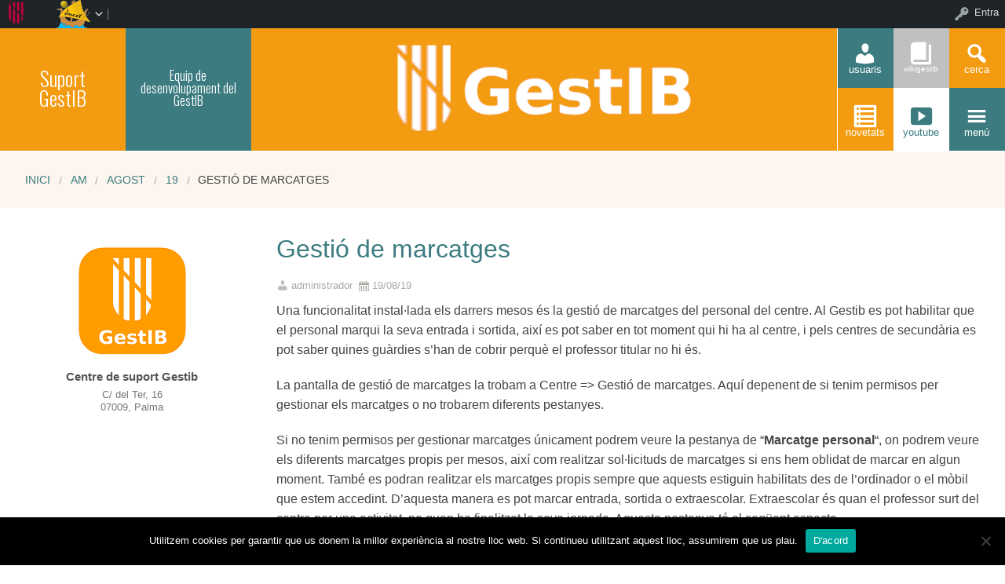

--- FILE ---
content_type: text/html; charset=UTF-8
request_url: https://suportgestib.caib.es/2019/08/19/gestio-de-marcatges/
body_size: 58155
content:


<!DOCTYPE html>
<!--[if lt IE 7]><html lang="ca" class="no-js lt-ie9 lt-ie8 lt-ie7"><![endif]-->
<!--[if ( IE 7 )&!( IEMobile )]><html lang="ca" class="no-js lt-ie9 lt-ie8"><![endif]-->
<!--[if ( IE 8 )&!( IEMobile )]><html lang="ca" class="no-js lt-ie9"><![endif]-->
<!--[if gt IE 8]><!--> <html lang="ca" class="no-js"><!--<![endif]-->

<head>

    <!-- Add common styles to all themes -->
    <style>

    /* ESTILS WIDGET CALENDAR */
    .widget .simcal-events-dots b{
        color: #3C7C80 !important;
    }

    .widget .simcal-today > div > span.simcal-day-label.simcal-day-number{
        border: 2px solid #3C7C80 !important;
    }
    /* FI ESTILS WIDGET CALENDAR */
</style>
    <style>
    .box-title{
        background-color:#FFA00C    }
    .box-description{
        background-color:#3C7C80    }
    #icon-11, #icon-23{
        background-color:#3C7C80    }
    #icon-21, #icon-13{
        background-color:#FFA00C    }
    button#icon-22 {
        color:#3C7C80 !important;
    }
    /** 2015.11.13 @nacho: Display correct color for arrows on SideMenuWalker Menu**/
    h1, h2, h3, h4, h5, h6, a, .dropDown.dashicons {
        color: #3C7C80  !important;
	
    }
    #menu-panel {
            border-bottom: 2px solid #3C7C80    }

    .entry-comments,
    .entry-categories>a,
    .entry-tags >a {
        color: #3C7C80  !important;
    }
    .entry-comments:before,
    .entry-categories:before,
    .entry-tags:before{
            color: #3C7C80     }
    .menu-link, .sub-menu-link {
            color: #3C7C80 !important;
    }
    .gce-today span.gce-day-number{
        border: 3px solid #3C7C80!important;
    }
    .gce-widget-grid .gce-calendar th abbr,
    .simcal-week-day {
        color: #3C7C80    }
    .button {
        color: #FFA00C !important;
    }
    .button:hover {
        background-color:#FFA00C !important;
        color:white !important;
    }

    #footer {
        background-color: #3C7C80    }
   
    @media screen and (max-width: 48.063em) {
        #icon-email{
            background-color:#3C7C80;
            opacity: 1;
        }
        #icon-maps{
           background-color:#3C7C80;
            opacity: 0.8;
        }
        #icon-phone{
           background-color:#3C7C80;
            opacity: 0.5;
        }
        #icon-11{
            background-color:#3C7C80;
            opacity: 0.8;
        }
        #icon-12{
           background-color:#3C7C80 !important;
            opacity: 0.5;
        }
        #icon-13{
           background-color:#3C7C80;
            opacity: 1;
        }
        #icon-21{
            background-color:#3C7C80 !important;
            opacity: 0.5;
        }
        #icon-22{
           background-color:#3C7C80 !important;
           opacity: 1;
        }
        button#icon-22{
            color:white !important;
        }
        #icon-23{
           background-color:#3C7C80;
            opacity: 0.8;
        }
    }

        
</style>

    <link href='https://fonts.googleapis.com/css?family=Oswald:400,300' rel='stylesheet' type='text/css'>
    <link href="https://maxcdn.bootstrapcdn.com/font-awesome/4.3.0/css/font-awesome.min.css" rel="stylesheet">

    <style>
#wpadminbar #wp-admin-bar-wccp_free_top_button .ab-icon:before {
	content: "\f160";
	color: #02CA02;
	top: 3px;
}
#wpadminbar #wp-admin-bar-wccp_free_top_button .ab-icon {
	transform: rotate(45deg);
}
</style>
<meta name='robots' content='max-image-preview:large' />
    <meta charset="UTF-8"/>
    <title>Gestió de marcatges | Suport GESTIB</title>

    <!-- google chrome frame for ie -->
    <meta http-equiv="X-UA-Compatible" content="IE=edge,chrome=1">

    <!-- mobile meta -->
    <meta name="HandheldFriendly" content="True">
    <meta name="MobileOptimized" content="320">
    <meta name="viewport" content="width=device-width, initial-scale=1.0"/>

        <link rel="shortcut icon" href="https://suportgestib.caib.es/wp-content/themes/reactor/favicon.ico">
    <link rel="pingback" href="https://suportgestib.caib.es/xmlrpc.php">

    <link rel='dns-prefetch' href='//static.addtoany.com' />
<link rel='dns-prefetch' href='//cdn.datatables.net' />
<link rel='dns-prefetch' href='//s.w.org' />
<link rel="alternate" type="application/rss+xml" title="Suport GESTIB &raquo; canal d&#039;informació" href="https://suportgestib.caib.es/feed/" />
<link rel="alternate" type="application/rss+xml" title="Suport GESTIB &raquo; Canal dels comentaris" href="https://suportgestib.caib.es/comments/feed/" />
		<script type="text/javascript">
			window._wpemojiSettings = {"baseUrl":"https:\/\/s.w.org\/images\/core\/emoji\/13.1.0\/72x72\/","ext":".png","svgUrl":"https:\/\/s.w.org\/images\/core\/emoji\/13.1.0\/svg\/","svgExt":".svg","source":{"concatemoji":"https:\/\/suportgestib.caib.es\/wp-includes\/js\/wp-emoji-release.min.js"}};
			!function(e,a,t){var n,r,o,i=a.createElement("canvas"),p=i.getContext&&i.getContext("2d");function s(e,t){var a=String.fromCharCode;p.clearRect(0,0,i.width,i.height),p.fillText(a.apply(this,e),0,0);e=i.toDataURL();return p.clearRect(0,0,i.width,i.height),p.fillText(a.apply(this,t),0,0),e===i.toDataURL()}function c(e){var t=a.createElement("script");t.src=e,t.defer=t.type="text/javascript",a.getElementsByTagName("head")[0].appendChild(t)}for(o=Array("flag","emoji"),t.supports={everything:!0,everythingExceptFlag:!0},r=0;r<o.length;r++)t.supports[o[r]]=function(e){if(!p||!p.fillText)return!1;switch(p.textBaseline="top",p.font="600 32px Arial",e){case"flag":return s([127987,65039,8205,9895,65039],[127987,65039,8203,9895,65039])?!1:!s([55356,56826,55356,56819],[55356,56826,8203,55356,56819])&&!s([55356,57332,56128,56423,56128,56418,56128,56421,56128,56430,56128,56423,56128,56447],[55356,57332,8203,56128,56423,8203,56128,56418,8203,56128,56421,8203,56128,56430,8203,56128,56423,8203,56128,56447]);case"emoji":return!s([10084,65039,8205,55357,56613],[10084,65039,8203,55357,56613])}return!1}(o[r]),t.supports.everything=t.supports.everything&&t.supports[o[r]],"flag"!==o[r]&&(t.supports.everythingExceptFlag=t.supports.everythingExceptFlag&&t.supports[o[r]]);t.supports.everythingExceptFlag=t.supports.everythingExceptFlag&&!t.supports.flag,t.DOMReady=!1,t.readyCallback=function(){t.DOMReady=!0},t.supports.everything||(n=function(){t.readyCallback()},a.addEventListener?(a.addEventListener("DOMContentLoaded",n,!1),e.addEventListener("load",n,!1)):(e.attachEvent("onload",n),a.attachEvent("onreadystatechange",function(){"complete"===a.readyState&&t.readyCallback()})),(n=t.source||{}).concatemoji?c(n.concatemoji):n.wpemoji&&n.twemoji&&(c(n.twemoji),c(n.wpemoji)))}(window,document,window._wpemojiSettings);
		</script>
		<style type="text/css">
img.wp-smiley,
img.emoji {
	display: inline !important;
	border: none !important;
	box-shadow: none !important;
	height: 1em !important;
	width: 1em !important;
	margin: 0 .07em !important;
	vertical-align: -0.1em !important;
	background: none !important;
	padding: 0 !important;
}
</style>
	<link rel='stylesheet' id='common-functions-css'  href='https://suportgestib.caib.es/wp-content/mu-plugins/common/styles/common-functions.css' type='text/css' media='all' />
<link rel='stylesheet' id='cnss_font_awesome_css-css'  href='https://suportgestib.caib.es/wp-content/plugins/easy-social-icons/css/font-awesome/css/all.min.css' type='text/css' media='all' />
<link rel='stylesheet' id='cnss_font_awesome_v4_shims-css'  href='https://suportgestib.caib.es/wp-content/plugins/easy-social-icons/css/font-awesome/css/v4-shims.min.css' type='text/css' media='all' />
<link rel='stylesheet' id='cnss_css-css'  href='https://suportgestib.caib.es/wp-content/plugins/easy-social-icons/css/cnss.css' type='text/css' media='all' />
<link rel='stylesheet' id='dashicons-css'  href='https://suportgestib.caib.es/wp-includes/css/dashicons.min.css' type='text/css' media='all' />
<link rel='stylesheet' id='admin-bar-css'  href='https://suportgestib.caib.es/wp-includes/css/admin-bar.min.css' type='text/css' media='all' />
<link rel='stylesheet' id='normalize-css'  href='https://suportgestib.caib.es/wp-content/themes/reactor/library/css/normalize.css' type='text/css' media='all' />
<link rel='stylesheet' id='foundation-css'  href='https://suportgestib.caib.es/wp-content/themes/reactor/library/css/foundation.min.css' type='text/css' media='all' />
<link rel='stylesheet' id='reactor-css'  href='https://suportgestib.caib.es/wp-content/themes/reactor/library/css/reactor.css' type='text/css' media='all' />
<link rel='stylesheet' id='wp-block-library-css'  href='https://suportgestib.caib.es/wp-includes/css/dist/block-library/style.min.css' type='text/css' media='all' />
<link rel='stylesheet' id='bp-login-form-block-css'  href='https://suportgestib.caib.es/wp-content/plugins/buddypress/bp-core/css/blocks/login-form.min.css' type='text/css' media='all' />
<link rel='stylesheet' id='bp-member-block-css'  href='https://suportgestib.caib.es/wp-content/plugins/buddypress/bp-members/css/blocks/member.min.css' type='text/css' media='all' />
<link rel='stylesheet' id='bp-members-block-css'  href='https://suportgestib.caib.es/wp-content/plugins/buddypress/bp-members/css/blocks/members.min.css' type='text/css' media='all' />
<link rel='stylesheet' id='bp-dynamic-members-block-css'  href='https://suportgestib.caib.es/wp-content/plugins/buddypress/bp-members/css/blocks/dynamic-members.min.css' type='text/css' media='all' />
<link rel='stylesheet' id='bp-sitewide-notices-block-css'  href='https://suportgestib.caib.es/wp-content/plugins/buddypress/bp-messages/css/blocks/sitewide-notices.min.css' type='text/css' media='all' />
<link rel='stylesheet' id='gutenberg-pdfjs-css'  href='https://suportgestib.caib.es/wp-content/plugins/pdfjs-viewer-shortcode/inc/../blocks/dist/style.css' type='text/css' media='all' />
<link rel='stylesheet' id='cookie-notice-front-css'  href='https://suportgestib.caib.es/wp-content/plugins/cookie-notice/css/front.min.css' type='text/css' media='all' />
<link rel='stylesheet' id='email-subscribers-css'  href='https://suportgestib.caib.es/wp-content/plugins/email-subscribers/lite/public/css/email-subscribers-public.css' type='text/css' media='all' />
<link rel='stylesheet' id='style-grup_classe-css'  href='https://suportgestib.caib.es/wp-content/plugins/grup-classe/css/grup_classe.css' type='text/css' media='all' />
<link rel='stylesheet' id='wsl-widget-css'  href='https://suportgestib.caib.es/wp-content/plugins/wordpress-social-login/assets/css/style.css' type='text/css' media='all' />
<link rel='stylesheet' id='bp-admin-bar-css'  href='https://suportgestib.caib.es/wp-content/plugins/buddypress/bp-core/css/admin-bar.min.css' type='text/css' media='all' />
<link rel='stylesheet' id='bp-legacy-css-css'  href='https://suportgestib.caib.es/wp-content/plugins/buddypress/bp-templates/bp-legacy/css/buddypress.min.css' type='text/css' media='screen' />
<link rel='stylesheet' id='widgetopts-styles-css'  href='https://suportgestib.caib.es/wp-content/plugins/widget-options/assets/css/widget-options.css' type='text/css' media='all' />
<link rel='stylesheet' id='parent-style-css'  href='https://suportgestib.caib.es/wp-content/themes/reactor/style.css' type='text/css' media='all' />
<link rel='stylesheet' id='child-style-css'  href='https://suportgestib.caib.es/wp-content/themes/reactor-primaria-1/style.css' type='text/css' media='all' />
<link rel='stylesheet' id='simcal-qtip-css'  href='https://suportgestib.caib.es/wp-content/plugins/google-calendar-events/assets/generated/vendor/jquery.qtip.min.css' type='text/css' media='all' />
<link rel='stylesheet' id='simcal-default-calendar-grid-css'  href='https://suportgestib.caib.es/wp-content/plugins/google-calendar-events/assets/generated/default-calendar-grid.min.css' type='text/css' media='all' />
<link rel='stylesheet' id='simcal-default-calendar-list-css'  href='https://suportgestib.caib.es/wp-content/plugins/google-calendar-events/assets/generated/default-calendar-list.min.css' type='text/css' media='all' />
<link rel='stylesheet' id='addtoany-css'  href='https://suportgestib.caib.es/wp-content/plugins/add-to-any/addtoany.min.css' type='text/css' media='all' />
<link rel='stylesheet' id='authorizer-public-css-css'  href='https://suportgestib.caib.es/wp-content/plugins/authorizer/css/authorizer-public.css' type='text/css' media='all' />
<link rel='stylesheet' id='sccss_style-css'  href='https://suportgestib.caib.es/?sccss=1' type='text/css' media='all' />
<!--[if lte IE 8]>
<link rel='stylesheet' id='ie8-style-css'  href='https://suportgestib.caib.es/wp-content/themes/reactor/library/css/ie8.css' type='text/css' media='all' />
<![endif]-->
<script type='text/javascript' src='https://suportgestib.caib.es/wp-includes/js/jquery/jquery.min.js' id='jquery-core-js'></script>
<script type='text/javascript' src='https://suportgestib.caib.es/wp-includes/js/jquery/jquery-migrate.min.js' id='jquery-migrate-js'></script>
<script type='text/javascript' src='https://suportgestib.caib.es/wp-content/plugins/easy-social-icons/js/cnss.js' id='cnss_js-js'></script>
<script type='text/javascript' id='addtoany-core-js-before'>
window.a2a_config=window.a2a_config||{};a2a_config.callbacks=[];a2a_config.overlays=[];a2a_config.templates={};a2a_localize = {
	Share: "Comparteix",
	Save: "Desa",
	Subscribe: "Subscriure's",
	Email: "Correu electrònic",
	Bookmark: "Preferit",
	ShowAll: "Mostra tots",
	ShowLess: "Mostra menys",
	FindServices: "Cerca servei(s)",
	FindAnyServiceToAddTo: "Troba instantàniament qualsevol servei per a afegir a",
	PoweredBy: "Potenciat per",
	ShareViaEmail: "Comparteix per correu electrònic",
	SubscribeViaEmail: "Subscriu-me per correu electrònic",
	BookmarkInYourBrowser: "Afegiu l'adreça d'interès al vostre navegador",
	BookmarkInstructions: "Premeu Ctrl+D o \u2318+D per afegir als preferits aquesta pàgina",
	AddToYourFavorites: "Afegiu als vostres favorits",
	SendFromWebOrProgram: "Envia des de qualsevol adreça o programa de correu electrònic",
	EmailProgram: "Programa de correu electrònic",
	More: "Més&#8230;",
	ThanksForSharing: "Gràcies per compartir!",
	ThanksForFollowing: "Gràcies per seguir!"
};
</script>
<script type='text/javascript' defer src='https://static.addtoany.com/menu/page.js' id='addtoany-core-js'></script>
<script type='text/javascript' defer src='https://suportgestib.caib.es/wp-content/plugins/add-to-any/addtoany.min.js' id='addtoany-jquery-js'></script>
<script type='text/javascript' id='cookie-notice-front-js-before'>
var cnArgs = {"ajaxUrl":"https:\/\/suportgestib.caib.es\/wp-admin\/admin-ajax.php","nonce":"ec2fe38e33","hideEffect":"fade","position":"bottom","onScroll":false,"onScrollOffset":100,"onClick":false,"cookieName":"cookie_notice_accepted","cookieTime":2592000,"cookieTimeRejected":2592000,"globalCookie":false,"redirection":false,"cache":false,"revokeCookies":false,"revokeCookiesOpt":"automatic"};
</script>
<script type='text/javascript' src='https://suportgestib.caib.es/wp-content/plugins/cookie-notice/js/front.min.js' id='cookie-notice-front-js'></script>
<script type='text/javascript' id='bp-confirm-js-extra'>
/* <![CDATA[ */
var BP_Confirm = {"are_you_sure":"Esteu segurs?"};
/* ]]> */
</script>
<script type='text/javascript' src='https://suportgestib.caib.es/wp-content/plugins/buddypress/bp-core/js/confirm.min.js' id='bp-confirm-js'></script>
<script type='text/javascript' src='https://suportgestib.caib.es/wp-content/plugins/buddypress/bp-core/js/widget-members.min.js' id='bp-widget-members-js'></script>
<script type='text/javascript' src='https://suportgestib.caib.es/wp-content/plugins/buddypress/bp-core/js/jquery-query.min.js' id='bp-jquery-query-js'></script>
<script type='text/javascript' src='https://suportgestib.caib.es/wp-content/plugins/buddypress/bp-core/js/vendor/jquery-cookie.min.js' id='bp-jquery-cookie-js'></script>
<script type='text/javascript' src='https://suportgestib.caib.es/wp-content/plugins/buddypress/bp-core/js/vendor/jquery-scroll-to.min.js' id='bp-jquery-scroll-to-js'></script>
<script type='text/javascript' id='bp-legacy-js-js-extra'>
/* <![CDATA[ */
var BP_DTheme = {"accepted":"Acceptat","close":"Tanca","comments":"comentaris","leave_group_confirm":"Segur que voleu deixar aquest grup?","mark_as_fav":"Preferit","my_favs":"Els meus favorits","rejected":"Rebutjat","remove_fav":"Suprimeix els preferits","show_all":"Mostra-ho tot","show_all_comments":"Mostra tots els comentaris d'aquest fil","show_x_comments":"Mostra tots els comentaris (%d)","unsaved_changes":"El perfil t\u00e9 canvis sense desar. Si deixeu la p\u00e0gina, els canvis es perdran.","view":"Visualitza","store_filter_settings":""};
/* ]]> */
</script>
<script type='text/javascript' src='https://suportgestib.caib.es/wp-content/plugins/buddypress/bp-templates/bp-legacy/js/buddypress.min.js' id='bp-legacy-js-js'></script>
<script type='text/javascript' src='https://suportgestib.caib.es/wp-content/themes/reactor/library/js/vendor/custom.modernizr.js' id='modernizr-js-js'></script>
<script type='text/javascript' src='https://suportgestib.caib.es/wp-content/themes/reactor/library/js/xtec.js' id='xtec-js-js'></script>
<script type='text/javascript' id='auth_public_scripts-js-extra'>
/* <![CDATA[ */
var auth = {"wpLoginUrl":"https:\/\/suportgestib.caib.es\/wp-login.php?redirect_to=%2F2019%2F08%2F19%2Fgestio-de-marcatges%2F","publicWarning":"","anonymousNotice":"<p>Notice: You are browsing this site anonymously, and only have access to a portion of its content.<\/p>\r\n","logIn":"Log In"};
/* ]]> */
</script>
<script type='text/javascript' src='https://suportgestib.caib.es/wp-content/plugins/authorizer/js/authorizer-public.js' id='auth_public_scripts-js'></script>
<link rel="https://api.w.org/" href="https://suportgestib.caib.es/wp-json/" /><link rel="alternate" type="application/json" href="https://suportgestib.caib.es/wp-json/wp/v2/posts/97" /><link rel="canonical" href="https://suportgestib.caib.es/2019/08/19/gestio-de-marcatges/" />
<link rel='shortlink' href='https://suportgestib.caib.es/?p=97' />
<link rel="alternate" type="application/json+oembed" href="https://suportgestib.caib.es/wp-json/oembed/1.0/embed?url=https%3A%2F%2Fsuportgestib.caib.es%2F2019%2F08%2F19%2Fgestio-de-marcatges%2F" />
<link rel="alternate" type="text/xml+oembed" href="https://suportgestib.caib.es/wp-json/oembed/1.0/embed?url=https%3A%2F%2Fsuportgestib.caib.es%2F2019%2F08%2F19%2Fgestio-de-marcatges%2F&#038;format=xml" />
		<script type="text/javascript">
			var StrCPVisits_page_data = {
				'abort' : 'false',
				'title' : 'Gestió de marcatges',
			};
		</script>
		<script type="text/javascript">
           var ajaxurl = "https://suportgestib.caib.es/wp-admin/admin-ajax.php";
         </script>
	<script type="text/javascript">var ajaxurl = 'https://suportgestib.caib.es/wp-admin/admin-ajax.php';</script>

<style type="text/css">
		ul.cnss-social-icon li.cn-fa-icon a:hover{opacity: 0.7!important;color:#ffffff!important;}
		</style><style type="text/css" media="print">#wpadminbar { display:none; }</style>
	<style type="text/css" media="screen">
	html { margin-top: 32px !important; }
	* html body { margin-top: 32px !important; }
	@media screen and ( max-width: 782px ) {
		html { margin-top: 46px !important; }
		* html body { margin-top: 46px !important; }
	}
</style>
	
</head>

<body class="bp-legacy post-template-default single single-post postid-97 single-format-standard admin-bar no-customize-support cookies-not-set none elementor-default elementor-kit-5404 no-js">
        <div id="page" class="hfeed site">
            
        <header id="header" class="site-header" role="banner">
            <div class="row">
                <div class="large-12 small-12 columns">
                    
                    
    <!-- Caixa amb el nom del centre -->
    <div class="hide-for-small large-3 columns">
        <div class="row">
            <div class="box-title large-6 columns">
                <div class="box-content">
                    <div>
                        <a style="font-size:2vw"
                           href="https://suportgestib.caib.es">
                            Suport GestIB                        </a>
                    </div>
                </div>
            </div>
            <!-- Caixa amb la descripció del centre -->
            <div class="box-description large-6 columns">
                <div class="box-content">
                    <div>
                                                    <span style="font-size:2vw">
                        Equip de desenvolupament del GestIB                        </span>
                                            </div>
                </div>
            </div>
        </div>
    </div>

    <div class="box-image hide-for-small large-7 columns">
        <!-- Imatge/Carrusel -->
                        <div class='box-content'>
                    <div class='CoverImage FlexEmbed FlexEmbed--3by1'
                         style="background-image:url(https://suportgestib.caib.es/wp-content/uploads/sites/127/2020/06/Untitled.png)">
                    </div>
                </div>
                    </div>

    <!-- Logo i nom per mobils -->
    <div class="small-12 columns box-titlemobile show-for-small">
        <div class="box-titlemobile-inner row">
            <div class="box-titlemobile-logo">
                <img src="https://suportgestib.caib.es/wp-content/uploads/sites/127/2025/12/Logo_Gestib_mespetit.png">
            </div>
            <div class="box-titlemobile-schoolName">
                <a href="https://suportgestib.caib.es">
                    <span>Suport GESTIB</span>
                </a><br>
                                <span id="schoolCity">Palma</span>
            </div>
        </div>
    </div>

    <!-- Graella d'icones -->
    <div id="box-grid" class="box-grid large-2 small-12 columns">
        <div class="box-content-grid row icon-box">
            <div class="topicons large-4 small-4 columns show-for-small">
                                    <button id="icon-email" class="dashicons dashicons-email">
                                    <span class="text_icon">Correu</span>
                </button>
            </div>

            <div class="topicons large-4 small-4 columns show-for-small">
                                    <button id="icon-maps" title="Mapa" class="dashicons dashicons-location-alt">
                                    <span class="text_icon">Mapa</span>
                </button>
            </div>

            <div class="topicons large-4 small-4 columns show-for-small">
                <button id="icon-phone" title="Trucar" onclick="window.location.href='tel:'" class="dashicons dashicons-phone">
                    <span class="text_icon"></span>
                </button>
            </div>

            <div class="topicons small-4 large-4 columns"><button id="icon-11" title="Usuaris" onclick="window.open('https://suportgestib.caib.es/sollicitud-de-compte-dusuari/', '_self')" class="dashicons dashicons-admin-users" _self><span style="font-size: 1vw;" class="text_icon">Usuaris</span></button></div><div class="topicons small-4 large-4 columns"><button id="icon-12" title="Wikigestib" onclick="window.open('https://suportgestib.caib.es/wiki-gestib', '_self')" class="dashicons dashicons-book" _self><span style="font-size: 0.8vw;" class="text_icon">Wikigestib</span></button></div>
            <div class="topicons small-4 large-4 columns">
                <button id="icon-13" class="dashicons dashicons-search" title="CERCA" onclick="cerca_toggle();">
                    <span class="text_icon">cerca</span>
                </button>
            </div>

            <div id="search-panel" class="small-12 large-12 columns">
                <form role="search" method="get" class="search-form" action="https://suportgestib.caib.es">
                    <input type="search" class="search-field" placeholder="Cerca i pulsa enter…" value="" name="s" title="Cerca:">
                    <input type="submit" style="position: absolute; left: -9999px; width: 1px; height: 1px;">
                </form>
            </div>

            <div class="topicons small-4 large-4 columns"><button id="icon-21" title="Novetats" onclick="window.open('https://suportgestib.caib.es/category/novetats/', '_self')" class="dashicons dashicons-list-view" _self><span style="font-size: 1vw;" class="text_icon">Novetats</span></button></div><div class="topicons small-4 large-4 columns"><button id="icon-22" title="youtube" onclick="window.open('https://www.youtube.com/channel/UCPcm9f5dRhqTT86vXlsnefw', '_blank')" class="dashicons dashicons-video-alt3" _blank><span style="font-size: 1vw;" class="text_icon">youtube</span></button></div>
            <div class="topicons small-4 large-4 columns">
                <button id="icon-23" class="dashicons dashicons-menu"
                   title="MENU"
                   onclick="menu_toggle();">
                   <span class="text_icon">menú</span>
                </button>
            </div>
        </div>
    </div>

                    
                </div><!-- .columns -->
            </div><!-- .row -->
        </header><!-- #header -->
        
                
        <div id="main" class="wrapper">

	<div id="primary" class="site-content">
    
    	<div id='menu-panel' class='large-12'><ul id="menu-categories" class="menu-principal"><li id="nav-menu-item-798" class="main-menu-item  menu-item-even menu-item-depth-0 menu-item menu-item-type-taxonomy menu-item-object-category"><a href="https://suportgestib.caib.es/category/processos-en-curs/" class="menu-link main-menu-link">Processos en curs</a></li>
<li id="nav-menu-item-817" class="main-menu-item  menu-item-even menu-item-depth-0 menu-item menu-item-type-taxonomy menu-item-object-category"><a href="https://suportgestib.caib.es/category/general/" class="menu-link main-menu-link">General</a></li>
<li id="nav-menu-item-795" class="main-menu-item  menu-item-even menu-item-depth-0 menu-item menu-item-type-taxonomy menu-item-object-category"><a href="https://suportgestib.caib.es/category/alumnat/" class="menu-link main-menu-link">Alumnat</a></li>
<li id="nav-menu-item-761" class="main-menu-item  menu-item-even menu-item-depth-0 menu-item menu-item-type-taxonomy menu-item-object-category current-post-ancestor current-menu-parent current-post-parent"><a href="https://suportgestib.caib.es/category/centre/" class="menu-link main-menu-link">Centre</a></li>
<li id="nav-menu-item-797" class="main-menu-item  menu-item-even menu-item-depth-0 menu-item menu-item-type-taxonomy menu-item-object-category"><a href="https://suportgestib.caib.es/category/horari/" class="menu-link main-menu-link">Horari</a></li>
<li id="nav-menu-item-796" class="main-menu-item  menu-item-even menu-item-depth-0 menu-item menu-item-type-taxonomy menu-item-object-category"><a href="https://suportgestib.caib.es/category/personal/" class="menu-link main-menu-link">Personal</a></li>
<li id="nav-menu-item-792" class="main-menu-item  menu-item-even menu-item-depth-0 menu-item menu-item-type-taxonomy menu-item-object-category"><a href="https://suportgestib.caib.es/category/quadern-del-professor/" class="menu-link main-menu-link">Quadern del professor</a></li>
<li id="nav-menu-item-819" class="main-menu-item  menu-item-even menu-item-depth-0 menu-item menu-item-type-taxonomy menu-item-object-category"><a href="https://suportgestib.caib.es/category/web-de-families/" class="menu-link main-menu-link">Web de famílies</a></li>
<li id="nav-menu-item-2736" class="main-menu-item  menu-item-even menu-item-depth-0 menu-item menu-item-type-post_type menu-item-object-page"><a href="https://suportgestib.caib.es/preguntes-mes-frequents/" class="menu-link main-menu-link">PMF</a></li>
</ul></div>
		<ul class="breadcrumb-trail breadcrumbs"><li class="trail-begin"><a href="https://suportgestib.caib.es" title="Suport GESTIB" rel="home">Inici</a></li>
			 <a href="https://suportgestib.caib.es/2019/" title="2019">AM</a>
			 <a href="https://suportgestib.caib.es/2019/08/" title="agost 2019">agost</a>
			 <a href="https://suportgestib.caib.es/2019/08/19/" title="agost 19, 2019">19</a>
			 <li class="trail-end">Gestió de marcatges</li>
		</ul>    
        <div id="content" role="main">
        	<div class="row">

                <div class="large-9 small-12 push-3 columns">
                
                                
					                    
                                            
					
	<article id="post-97" class="post-97 post type-post status-publish format-standard hentry category-centre category-primera-pagina single">
        <div class="entry-body">

            <header class="entry-header">
            	                    <h1 class="entry-title">Gestió de marcatges</h1>
<span class='entry-author'><a href='https://suportgestib.caib.es/author/administrador/'>administrador</a></span><span class="entry-date">19/08/19&nbsp;&nbsp;</span>            </header><!-- .entry-header -->

                        <div class="entry-content">
                
<p>Una funcionalitat instal·lada els darrers mesos és la gestió de marcatges del personal del centre. Al Gestib es pot habilitar que el personal marqui la seva entrada i sortida, així es pot saber en tot moment qui hi ha al centre, i pels centres de secundària es pot saber quines guàrdies s&#8217;han de cobrir perquè el professor titular no hi és.</p>



<p>La pantalla de gestió de marcatges la trobam a Centre =&gt; Gestió de marcatges. Aquí depenent de si tenim permisos per gestionar els marcatges o no trobarem diferents pestanyes.</p>



<p>Si no tenim permisos per gestionar marcatges únicament podrem veure la pestanya de &#8220;<strong>Marcatge personal</strong>&#8220;, on podrem veure els diferents marcatges propis per mesos, així com realitzar sol·licituds de marcatges si ens hem oblidat de marcar en algun moment. També es podran realitzar els marcatges propis sempre que aquests estiguin habilitats des de l&#8217;ordinador o el mòbil que estem accedint. D&#8217;aquesta manera es pot marcar entrada, sortida o extraescolar. Extraescolar és quan el professor surt del centre per una activitat, no quan ha finalitzat la seva jornada. Aquesta pestanya té el següent aspecte.</p>



<figure class="wp-block-image"><img loading="lazy" width="1202" height="622" src="http://redols.caib.es/c887/wp-content/uploads/sites/127/2019/08/GestIB-Google-Chrome_008.png" alt="" class="wp-image-236" srcset="https://suportgestib.caib.es/wp-content/uploads/sites/127/2019/08/GestIB-Google-Chrome_008.png 1202w, https://suportgestib.caib.es/wp-content/uploads/sites/127/2019/08/GestIB-Google-Chrome_008-300x155.png 300w, https://suportgestib.caib.es/wp-content/uploads/sites/127/2019/08/GestIB-Google-Chrome_008-768x397.png 768w, https://suportgestib.caib.es/wp-content/uploads/sites/127/2019/08/GestIB-Google-Chrome_008-1024x530.png 1024w" sizes="(max-width: 1202px) 100vw, 1202px" /></figure>



<p>Si per el contrari tenim permisos per gestionar els marcatges, veurem diferents pestanyes a part de l&#8217;anterior. Aquestes són la pestanya de &#8220;Gestio de Marcatges&#8221;, de &#8220;Sol·licituds&#8221;, de &#8220;Seguiment&#8221; i de &#8220;Configuració&#8221;, que veurem a continuació.</p>



<h2>Configuració</h2>



<p>Els càrrecs de director, cap d&#8217;estudis i secretari, a més del personal amb perfil d&#8217;aplicació &#8220;Gestió de Marcatges&#8221;(només pot atorgar aquest perfil el director), poden accedir a aquesta opció, on es troben aquestes tres apartats:</p>



<h4>Configuració general</h4>



<p>El centre pot configurar si es vol marcar indicant usuari i clau o seleccionant d&#8217;una llista. Sigui quin sigui el mètode triat pel centre, les persones podran fer els seus marcatges des de la seva sessió de Gestib, sempre que es compleixen les demés restriccions (IPs permeses, condicions individuals).</p>



<figure class="wp-block-image"><img loading="lazy" width="1186" height="298" src="http://redols.caib.es/c887/wp-content/uploads/sites/127/2019/08/Captura_2019-08-13_08-42-27.png" alt="" class="wp-image-233" srcset="https://suportgestib.caib.es/wp-content/uploads/sites/127/2019/08/Captura_2019-08-13_08-42-27.png 1186w, https://suportgestib.caib.es/wp-content/uploads/sites/127/2019/08/Captura_2019-08-13_08-42-27-300x75.png 300w, https://suportgestib.caib.es/wp-content/uploads/sites/127/2019/08/Captura_2019-08-13_08-42-27-768x193.png 768w, https://suportgestib.caib.es/wp-content/uploads/sites/127/2019/08/Captura_2019-08-13_08-42-27-1024x257.png 1024w" sizes="(max-width: 1186px) 100vw, 1186px" /><figcaption>Configuració general</figcaption></figure>



<h4>IPs permeses per fer el marcatge</h4>



<p>En aquest apartat es pot configurar les IPs permeses per fer els marcatges. Així com es van afegint IPs amb les seves corresponents màscares es pot veure el rang d&#8217;IPs que s&#8217;estan habilitant. Es recomana restringir el rang d&#8217;IPs des d&#8217;on poder fer els marcatges, ja que sinó aquests es podran fer des de qualsevol lloc. </p>



<figure class="wp-block-image size-large"><img loading="lazy" width="1024" height="188" src="https://suportgestib.caib.es/wp-content/uploads/sites/127/2019/08/ip-permeses-1024x188.png" alt="" class="wp-image-7043" srcset="https://suportgestib.caib.es/wp-content/uploads/sites/127/2019/08/ip-permeses-1024x188.png 1024w, https://suportgestib.caib.es/wp-content/uploads/sites/127/2019/08/ip-permeses-300x55.png 300w, https://suportgestib.caib.es/wp-content/uploads/sites/127/2019/08/ip-permeses-768x141.png 768w, https://suportgestib.caib.es/wp-content/uploads/sites/127/2019/08/ip-permeses.png 1334w" sizes="(max-width: 1024px) 100vw, 1024px" /></figure>



<h4>Seguiment</h4>



<p>En aquesta pestanya es pot fer un seguiment de les incidències del dia a dia, veure les persones que no han marcat, les que han marcat tard segons el seu horari o les que no han marcat sortida. També es pot veure un resum setmanal per usuari dels marcatges, així com accedir directament a la pantalla de faltes del professorat per aquells que no han marcat entrada o veure fàcilment qui hi ha al centre. </p>



<figure class="wp-block-image"><img loading="lazy" width="1190" height="342" src="http://redols.caib.es/c887/wp-content/uploads/sites/127/2019/08/GestIB-Google-Chrome_009.png" alt="" class="wp-image-237" srcset="https://suportgestib.caib.es/wp-content/uploads/sites/127/2019/08/GestIB-Google-Chrome_009.png 1190w, https://suportgestib.caib.es/wp-content/uploads/sites/127/2019/08/GestIB-Google-Chrome_009-300x86.png 300w, https://suportgestib.caib.es/wp-content/uploads/sites/127/2019/08/GestIB-Google-Chrome_009-768x221.png 768w, https://suportgestib.caib.es/wp-content/uploads/sites/127/2019/08/GestIB-Google-Chrome_009-1024x294.png 1024w" sizes="(max-width: 1190px) 100vw, 1190px" /><figcaption>Pestanya seguiment &#8211; veure incidències</figcaption></figure>



<p>El saber qui hi ha al centre facilita la gestió de les guàrdies, ja que a la pantalla de cobriment de classes per professorat de guàrdia es pot filtrar per personal que no ha fet marcatge (no són al centre).</p>



<figure class="wp-block-image"><img loading="lazy" width="1246" height="410" src="http://redols.caib.es/c887/wp-content/uploads/sites/127/2019/03/Selección_054.jpg" alt="" class="wp-image-100" srcset="https://suportgestib.caib.es/wp-content/uploads/sites/127/2019/03/Selección_054.jpg 1246w, https://suportgestib.caib.es/wp-content/uploads/sites/127/2019/03/Selección_054-300x99.jpg 300w, https://suportgestib.caib.es/wp-content/uploads/sites/127/2019/03/Selección_054-768x253.jpg 768w, https://suportgestib.caib.es/wp-content/uploads/sites/127/2019/03/Selección_054-1024x337.jpg 1024w" sizes="(max-width: 1246px) 100vw, 1246px" /><figcaption>Cobriment de classes per professorat de guàrdia &#8211; Amb checkbox de &#8220;Només els que no han fet marcatge&#8221;</figcaption></figure>



<h2>Gestió de marcatges</h2>



<p>En aquesta pestanya es poden veure els diferents marcatges per mes i persona seleccionada, així com les sol·licituds que aquesta persona ha fet. Es podrán afegir marcatges de manera manual per qualsevol persona i data, i gestionar les sol·licituds que ha fet l&#8217;usuari seleccionat.</p>



<figure class="wp-block-image"><img loading="lazy" width="1124" height="512" src="http://redols.caib.es/c887/wp-content/uploads/sites/127/2019/08/GestIB-Google-Chrome_010.png" alt="" class="wp-image-238" srcset="https://suportgestib.caib.es/wp-content/uploads/sites/127/2019/08/GestIB-Google-Chrome_010.png 1124w, https://suportgestib.caib.es/wp-content/uploads/sites/127/2019/08/GestIB-Google-Chrome_010-300x137.png 300w, https://suportgestib.caib.es/wp-content/uploads/sites/127/2019/08/GestIB-Google-Chrome_010-768x350.png 768w, https://suportgestib.caib.es/wp-content/uploads/sites/127/2019/08/GestIB-Google-Chrome_010-1024x466.png 1024w" sizes="(max-width: 1124px) 100vw, 1124px" /></figure>



<h2>Sol·licituds</h2>



<p>Per acabar trobam una pestanya on poder gestionar d&#8217;una manera més facil les sol·licituds de marcatges dels usuaris. Es poden cercar les sol·licituds per mes, i per defecte veure només aquelles sol·licituds pendents. </p>



<figure class="wp-block-image"><img src="http://redols.caib.es/c887/wp-content/uploads/sites/127/2019/08/GestIB-Google-Chrome_011.png" alt="" class="wp-image-239"/></figure>



<h1><strong>Com fer els marcatges?</strong></h1>



<p>El personal del centre podrà fer els seus marcatges de diferents maneres, depenent de com el centre hagi configurat aquests.</p>



<p>Així al entrar al GestIB i sempre que el dispositiu(ordinador, mòbil, tablet) des d’on estem accedint compleixi els requisits configurats pel que fa a IPs permeses, sortiran a la pantalla principal els botons per poder realitzar el marcatge, o com hem vist abans anant a la pantalla de gestió de marcatges també podrem realitzar el marcatge o fer sol·licituds de marcatge si ens hem oblidat de fer-ho en algun moment.</p>



<p>En la pantalla principal del GestIB:</p>



<figure class="wp-block-image"><img loading="lazy" width="993" height="382" src="http://redols.caib.es/c887/wp-content/uploads/sites/127/2019/08/1_012.png" alt="" class="wp-image-258" srcset="https://suportgestib.caib.es/wp-content/uploads/sites/127/2019/08/1_012.png 993w, https://suportgestib.caib.es/wp-content/uploads/sites/127/2019/08/1_012-300x115.png 300w, https://suportgestib.caib.es/wp-content/uploads/sites/127/2019/08/1_012-768x295.png 768w" sizes="(max-width: 993px) 100vw, 993px" /></figure>



<p>També es podrà accedir a una pantalla sense tenir la sessió del GestIB oberta. Per accedir a aquesta pantalla es pot fer directament amb la següent URL:</p>



<p>https://www3.caib.es/xestibback/marcatge/<strong>codiCentreOficial</strong>/</p>



<p>Aquesta pantalla es veurà de manera diferent en funció de la configuració que se&#8217;n hagi fet. Així tindrem:</p>



<p><strong>Visió marcatge per usuari.</strong></p>



<p>Amb aquesta opció cada usuari haurà de realitzar el marcatge indicant el seu usuari i contrasenya del GestIB.</p>



<figure class="wp-block-image"><img src="https://lh5.googleusercontent.com/jo6sV39BcIT_C7agugdJ-u0Yiq0z-TtLk0QFy7eEa-A9sswb4X-eTM5yZ_33UhKPj5mw_BKZsyFEPPH4vIfg0gckenhUkh7sjLAaW12WMzu8nzrR6yrSJrvtH-RGR7I7OsS_6h2s" alt=""/></figure>



<p>L&#8217;usuari pot veure els seus marcatges del dia actual, marcar una entrada, una sortida o una sortida extraescolar.</p>



<p>L&#8217;ordre és important, i el sistema només deixarà marcar primer una entrada, i aquesta haurà d&#8217;anar seguida d&#8217;una sortida o sortida extraescolar, abans de poder tornar marcar una altra entrada. Les sortides extraescolar fan referència a quan una persona surt del centre per realitzar alguna activitat. Al tornar entrar haurà de marcar una nova entrada.</p>



<p><br><strong>Visió de marcatge per llistat.</strong></p>



<p>Amb aquesta opció, es visualitzarà un llistat de tot el personal del centre i qualsevol persona podrà realitzar el marcatge propi o el de qualsevol persona que aparegui en el llistat.</p>



<figure class="wp-block-image"><img src="https://lh3.googleusercontent.com/kj7Ruh1nhnLZCrUb-TyHvk5FfTgYqj4PjKeiMhPFPpCpPygLPrbkEemzZa-h4QHCJSKzhwuBEWzrKUSHe1o7kVT3tY-kb6maL-pdZeRHz2b4lTgLly28kRzDGedOxfj1pdh580dX" alt=""/></figure>



<p><br>Aquesta pantalla tindrà en compte a l&#8217;hora de realitzar el marcatge les IP dels dispositius des d&#8217;on es podrà utilitzar aquesta pantalla.<br></p>



<p><br></p>



<p><br></p>
<div class="addtoany_share_save_container addtoany_content addtoany_content_bottom"><div class="a2a_kit a2a_kit_size_32 addtoany_list" data-a2a-url="https://suportgestib.caib.es/2019/08/19/gestio-de-marcatges/" data-a2a-title="Gestió de marcatges"><a class="a2a_button_facebook" href="https://www.addtoany.com/add_to/facebook?linkurl=https%3A%2F%2Fsuportgestib.caib.es%2F2019%2F08%2F19%2Fgestio-de-marcatges%2F&amp;linkname=Gesti%C3%B3%20de%20marcatges" title="Facebook" rel="nofollow noopener" target="_blank"></a><a class="a2a_button_mastodon" href="https://www.addtoany.com/add_to/mastodon?linkurl=https%3A%2F%2Fsuportgestib.caib.es%2F2019%2F08%2F19%2Fgestio-de-marcatges%2F&amp;linkname=Gesti%C3%B3%20de%20marcatges" title="Mastodon" rel="nofollow noopener" target="_blank"></a><a class="a2a_button_email" href="https://www.addtoany.com/add_to/email?linkurl=https%3A%2F%2Fsuportgestib.caib.es%2F2019%2F08%2F19%2Fgestio-de-marcatges%2F&amp;linkname=Gesti%C3%B3%20de%20marcatges" title="Email" rel="nofollow noopener" target="_blank"></a><a class="a2a_dd addtoany_share_save addtoany_share" href="https://www.addtoany.com/share"></a></div></div>                            </div><!-- .entry-content -->
            
            <footer class="entry-footer">
            	<span class="entry-categories"><a href="https://suportgestib.caib.es/category/centre/" title="View all posts in Centre">Centre</a>, <a href="https://suportgestib.caib.es/category/primera-pagina/" title="View all posts in Portada">Portada</a></span> <a href="https://suportgestib.caib.es/2019/08/19/gestio-de-marcatges/#respond"><span class="entry-comments">0</span></a>            </footer><!-- .entry-footer -->
        </div><!-- .entry-body -->
	</article><!-- #post -->                    
                            
                                        
                                
                </div><!-- .columns -->

                	    
        
        
        <div id="sidebar" class="sidebar large-3 small-12 pull-9 columns" role="complementary">
            <div id="logo_centre_widget-3" class="widget widget_logo_centre_widget">        <div class="targeta_id_centre row">
                            <div class="large-12 small-12 columns logo_clear hide-for-small"> 
                    <img id="logo_entity" src="https://suportgestib.caib.es/wp-content/uploads/sites/127/2025/12/Logo_Gestib_mespetit.png">					
                </div> 
            
                    <div class="large-12 small-12 columns logo_clear ">
                <div class="vcard">
                    <span id="tar-nomCentre">Centre de suport Gestib</span>
                    <div class="adr">
                        <span class="street-address">C/ del Ter, 16</span><br>
                        <span class="postal-code">07009,</span> 
                        <span class="locality">Palma</span>  
                        <span class="region" title="Catalunya">Catalunya</span>
                        <span class="country-name">Espanya</span>
                        <div class="tel">
                            <span></span>
                        </div>
                                                                    </div>		 
                </div>	
            </div>		 
        </div>
        </div>                </div><!-- #sidebar -->
        
        
    
            </div><!-- .row -->
        </div><!-- #content -->
        
                
	</div><!-- #primary -->

                
        <footer id="footer" class="site-footer" role="contentinfo">
        
        		<div class="row">
		<div class="large-12 small-12 columns">
			<div class="inner-footer">
				
		            <div class="row">
                <div class="large-12 small-12 columns">
                    <div id="sidebar-footer" class="sidebar" role="complementary">
                      <div id="socialmedia_widget-5" class="widget top-bar-widget large-6 columns widget_socialmedia_widget"><h4 class="widget-title">Segueix-nos!</h4><a class="fa fa-youtube-square fa-2x" href="https://www.youtube.com/channel/UCPcm9f5dRhqTT86vXlsnefw" title="Youtube" target="_blank"></a><a class="fa fa-comments fa-2x" href="https://suportgestib.caib.es/activitat" title="Xarxa Nodes" target="_blank"></a></div>                    </div><!-- #sidebar-footer -->
                </div><!--.columns -->   
            </div><!-- .row -->
		       
				</div><!-- .inner-footer -->
			</div><!-- .columns -->
	</div><!-- .row -->
    

    <div class="site-info">
        <div class="row">
            <div class="large-12 small-12 columns">
                <div style="text-align:center" id="colophon">
                    <p> <a target="_blank" href="https://www.caib.es/webgoib/av%C3%ADs-legal/">Avís legal</a> |
                    <a target="_blank" href="https://ibtic.caib.es/avaries/web-centre-redols/guia-rapida-redols/">Sobre el web</a> |
                    <span class="copyright">&copy;2026  Govern de les  Illes Balears | </span>
                    <span class="site-source">Fet amb <a href=http://wordpress.org/>WordPress</a></span></p>
                </div><!-- #colophon -->
            </div><!-- .columns -->
        </div><!-- .row -->
    </div><!-- #site-info -->

        
        
        </footer><!-- #footer -->
        <div id='info-footer-mediaprint'>Centre de suport Gestib | https://suportgestib.caib.es</div>        
    </div><!-- #main -->
</div><!-- #page -->

			<script>
				// Used by Gallery Custom Links to handle tenacious Lightboxes
				jQuery(document).ready(function () {

					function mgclInit() {
						if (jQuery.fn.off) {
							jQuery('.no-lightbox, .no-lightbox img').off('click'); // jQuery 1.7+
						}
						else {
							jQuery('.no-lightbox, .no-lightbox img').unbind('click'); // < jQuery 1.7
						}
						jQuery('a.no-lightbox').click(mgclOnClick);

						if (jQuery.fn.off) {
							jQuery('a.set-target').off('click'); // jQuery 1.7+
						}
						else {
							jQuery('a.set-target').unbind('click'); // < jQuery 1.7
						}
						jQuery('a.set-target').click(mgclOnClick);
					}

					function mgclOnClick() {
						if (!this.target || this.target == '' || this.target == '_self')
							window.location = this.href;
						else
							window.open(this.href,this.target);
						return false;
					}

					// From WP Gallery Custom Links
					// Reduce the number of  conflicting lightboxes
					function mgclAddLoadEvent(func) {
						var oldOnload = window.onload;
						if (typeof window.onload != 'function') {
							window.onload = func;
						} else {
							window.onload = function() {
								oldOnload();
								func();
							}
						}
					}

					mgclAddLoadEvent(mgclInit);
					mgclInit();

				});
			</script>
			<div id="wpcp-error-message" class="msgmsg-box-wpcp hideme"><span>error: </span>Content is protected !!</div>
	<script>
	var timeout_result;
	function show_wpcp_message(smessage)
	{
		if (smessage !== "")
			{
			var smessage_text = '<span>Alert: </span>'+smessage;
			document.getElementById("wpcp-error-message").innerHTML = smessage_text;
			document.getElementById("wpcp-error-message").className = "msgmsg-box-wpcp warning-wpcp showme";
			clearTimeout(timeout_result);
			timeout_result = setTimeout(hide_message, 3000);
			}
	}
	function hide_message()
	{
		document.getElementById("wpcp-error-message").className = "msgmsg-box-wpcp warning-wpcp hideme";
	}
	</script>
		<style>
	@media print {
	body * {display: none !important;}
		body:after {
		content: "You are not allowed to print preview this page, Thank you"; }
	}
	</style>
		<style type="text/css">
	#wpcp-error-message {
	    direction: ltr;
	    text-align: center;
	    transition: opacity 900ms ease 0s;
	    z-index: 99999999;
	}
	.hideme {
    	opacity:0;
    	visibility: hidden;
	}
	.showme {
    	opacity:1;
    	visibility: visible;
	}
	.msgmsg-box-wpcp {
		border:1px solid #f5aca6;
		border-radius: 10px;
		color: #555;
		font-family: Tahoma;
		font-size: 11px;
		margin: 10px;
		padding: 10px 36px;
		position: fixed;
		width: 255px;
		top: 50%;
  		left: 50%;
  		margin-top: -10px;
  		margin-left: -130px;
  		-webkit-box-shadow: 0px 0px 34px 2px rgba(242,191,191,1);
		-moz-box-shadow: 0px 0px 34px 2px rgba(242,191,191,1);
		box-shadow: 0px 0px 34px 2px rgba(242,191,191,1);
	}
	.msgmsg-box-wpcp span {
		font-weight:bold;
		text-transform:uppercase;
	}
		.warning-wpcp {
		background:#ffecec url('https://suportgestib.caib.es/wp-content/plugins/wp-content-copy-protector/images/warning.png') no-repeat 10px 50%;
	}
    </style>
<script type='text/javascript' src='https://suportgestib.caib.es/wp-includes/js/jquery/ui/core.min.js' id='jquery-ui-core-js'></script>
<script type='text/javascript' src='https://suportgestib.caib.es/wp-includes/js/jquery/ui/mouse.min.js' id='jquery-ui-mouse-js'></script>
<script type='text/javascript' src='https://suportgestib.caib.es/wp-includes/js/jquery/ui/sortable.min.js' id='jquery-ui-sortable-js'></script>
<script type='text/javascript' src='https://suportgestib.caib.es/wp-includes/js/hoverintent-js.min.js' id='hoverintent-js-js'></script>
<script type='text/javascript' src='https://suportgestib.caib.es/wp-includes/js/admin-bar.min.js' id='admin-bar-js'></script>
<script type='text/javascript' id='email-subscribers-js-extra'>
/* <![CDATA[ */
var es_data = {"messages":{"es_empty_email_notice":"Please enter email address","es_rate_limit_notice":"You need to wait for some time before subscribing again","es_single_optin_success_message":"Successfully Subscribed.","es_email_exists_notice":"Email Address already exists!","es_unexpected_error_notice":"Oops.. Unexpected error occurred.","es_invalid_email_notice":"Invalid email address","es_try_later_notice":"Please try after some time"},"es_ajax_url":"https:\/\/suportgestib.caib.es\/wp-admin\/admin-ajax.php"};
/* ]]> */
</script>
<script type='text/javascript' src='https://suportgestib.caib.es/wp-content/plugins/email-subscribers/lite/public/js/email-subscribers-public.js' id='email-subscribers-js'></script>
<script type='text/javascript' id='StrCPVisits_js_frontend-js-extra'>
/* <![CDATA[ */
var STR_CPVISITS = {"security":"28734e0781","ajax_url":"https:\/\/suportgestib.caib.es\/wp-admin\/admin-ajax.php","text_page_name":"PAGE NAME","text_cannot_access_page_name":"Cannot access page name - try to flush server cache...","text_message":"MESSAGE","text_total_page_visits":"TOTAL PAGE VISITS","text_total_website_visits":"TOTAL WEBSITE VISITS"};
/* ]]> */
</script>
<script type='text/javascript' src='https://suportgestib.caib.es/wp-content/plugins/page-visits-counter-lite/assets/frontend/page-visits-counter-lite-ajax.js' id='StrCPVisits_js_frontend-js'></script>
<script type='text/javascript' src='//cdn.datatables.net/1.10.16/js/jquery.dataTables.min.js' id='datatable-js-js'></script>
<script type='text/javascript' src='https://suportgestib.caib.es/wp-includes/js/comment-reply.min.js' id='comment-reply-js'></script>
<script type='text/javascript' src='https://suportgestib.caib.es/wp-content/themes/reactor/library/js/foundation.min.js' id='foundation-js-js'></script>
<script type='text/javascript' src='https://suportgestib.caib.es/wp-content/themes/reactor/library/js/mixitup.min.js' id='mixitup-js-js'></script>
<script type='text/javascript' src='https://suportgestib.caib.es/wp-content/themes/reactor/library/js/reactor.js' id='reactor-js-js'></script>
<script type='text/javascript' src='https://suportgestib.caib.es/wp-content/plugins/google-calendar-events/assets/generated/vendor/jquery.qtip.min.js' id='simcal-qtip-js'></script>
<script type='text/javascript' id='simcal-default-calendar-js-extra'>
/* <![CDATA[ */
var simcal_default_calendar = {"ajax_url":"\/wp-admin\/admin-ajax.php","nonce":"3b90d1f3c6","locale":"ca","text_dir":"ltr","months":{"full":["gener","febrer","mar\u00e7","abril","maig","juny","juliol","agost","setembre","octubre","novembre","desembre"],"short":["gen.","febr.","mar\u00e7","abr.","maig","juny","jul.","ag.","set.","oct.","nov.","des."]},"days":{"full":["Diumenge","Dilluns","Dimarts","Dimecres","Dijous","Divendres","Dissabte"],"short":["Dg","Dl","Dt","Dc","Dj","Dv","Ds"]},"meridiem":{"AM":"AM","am":"am","PM":"PM","pm":"pm"}};
/* ]]> */
</script>
<script type='text/javascript' src='https://suportgestib.caib.es/wp-content/plugins/google-calendar-events/assets/generated/default-calendar.min.js' id='simcal-default-calendar-js'></script>
<script type='text/javascript' src='https://suportgestib.caib.es/wp-content/plugins/google-calendar-events/assets/generated/vendor/imagesloaded.pkgd.min.js' id='simplecalendar-imagesloaded-js'></script>
<script type='text/javascript' src='https://suportgestib.caib.es/wp-includes/js/wp-embed.min.js' id='wp-embed-js'></script>
		<div id="wpadminbar" class="nojq nojs">
							<a class="screen-reader-shortcut" href="#wp-toolbar" tabindex="1">Aneu a la barra d'eines</a>
						<div class="quicklinks" id="wp-toolbar" role="navigation" aria-label="Barra d&#039;eines">
				<ul id='wp-admin-bar-root-default' class="ab-top-menu"><li id='wp-admin-bar-gencat'><a class='ab-item' href='http://www.caib.es/govern/organigrama/area.do?coduo=7'><img title="Conselleria d'Educació i Formació Professional" src="https://suportgestib.caib.es/wp-content/themes/reactor/custom-tac/imatges/LGovern.png"></a></li><li id='wp-admin-bar-recursosXTEC' class="menupop"><div class="ab-item ab-empty-item" aria-haspopup="true"><img src="https://suportgestib.caib.es/wp-content/themes/reactor/custom-tac/imatges/Ieduca.png"></div><div class="ab-sub-wrapper"><ul id='wp-admin-bar-recursosXTEC-default' class="ab-submenu"><li id='wp-admin-bar-sinapsi'><a class='ab-item' href='http://coordinaciotic.ieduca.caib.es/'>CoordinacioTIC</a></li><li id='wp-admin-bar-gestib'><a class='ab-item' href='https://www3.caib.es/xestib/'>GestIB</a></li><li id='wp-admin-bar-portal'><a class='ab-item' href='https://www.caib.es/pfunciona/'>Portal del Personal</a></li><li id='wp-admin-bar-merli'><a class='ab-item' href='http://www.caib.es/sites/fp/ca/portada-77258/?campa=yes'>Formacio Professional</a></li><li id='wp-admin-bar-jclic'><a class='ab-item' href='https://www.caib.es/sites/convivexit/ca/convivencia/'>Convivexit</a></li><li id='wp-admin-bar-linkat'><a class='ab-item' href='http://www.consellescolarib.es'>Consell Escolar</a></li><li id='wp-admin-bar-odissea'><a class='ab-item' href='http://www.caib.es/sites/inspeccioeducativa/ca/pagina_dinici-41838/?campa=yes'>Inspeccio Educativa</a></li><li id='wp-admin-bar-agora'><a class='ab-item' href='https://iaqse.caib.es/'>IAQSE</a></li><li id='wp-admin-bar-edu365'><a class='ab-item' href='http://www.caib.es/sites/iqpib/ca/inici/?campa=yes'>IQPIB</a></li><li id='wp-admin-bar-edu3'><a class='ab-item' href='http://www.caib.es/sites/rumi/ca/presentacio_i_objectius-29905/?campa=yes'>RUMI</a></li><li id='wp-admin-bar-alexandria'><a class='ab-item' href='http://http//irie.uib.cat/'>IRIE</a></li><li id='wp-admin-bar-arc'><a class='ab-item' href='http://www.uib.cat'>UIB</a></li></ul></div></li><li id='wp-admin-bar-bp-login'><a class='ab-item' href='https://suportgestib.caib.es/wp-login.php?redirect_to=https%3A%2F%2Fsuportgestib.caib.es%2F2019%2F08%2F19%2Fgestio-de-marcatges%2F'>Entra</a></li></ul>			</div>
					</div>

		
		<!-- Cookie Notice plugin v2.5.5 by Hu-manity.co https://hu-manity.co/ -->
		<div id="cookie-notice" role="dialog" class="cookie-notice-hidden cookie-revoke-hidden cn-position-bottom" aria-label="Cookie Notice" style="background-color: rgba(0,0,0,1);"><div class="cookie-notice-container" style="color: #fff"><span id="cn-notice-text" class="cn-text-container">Utilitzem cookies per garantir que us donem la millor experiència al nostre lloc web. Si continueu utilitzant aquest lloc, assumirem que us plau.</span><span id="cn-notice-buttons" class="cn-buttons-container"><a href="#" id="cn-accept-cookie" data-cookie-set="accept" class="cn-set-cookie cn-button" aria-label="D&#039;acord" style="background-color: #00a99d">D&#039;acord</a></span><span id="cn-close-notice" data-cookie-set="accept" class="cn-close-icon" title="No"></span></div>
			
		</div>
		<!-- / Cookie Notice plugin -->
<script>
    
function menu_toggle(){
    $icon_menu=document.getElementById("icon-menu");
    $menu_panel=document.getElementById("menu-panel");

    if ($menu_panel.style.display=="inline-block") {
      $menu_panel.style.display="none";
      $icon_menu.setAttribute("class", "dashicons dashicons-menu");
    } else {
      $menu_panel.style.display="inline-block";
      $icon_menu.setAttribute("class", "dashicons dashicons-no-alt");	
      document.getElementById("icon-23").setAttribute("backgroundColor", "yellow");
    }
}

function cerca_toggle(){
    $icon_search  = document.getElementById("icon-search");
    $search_panel = document.getElementById("search-panel");

    if ($search_panel.style.display=="inline-block") {
      $search_panel.style.display="none";
      $icon_search.setAttribute("class", "dashicons dashicons-search");
    } else {
      $search_panel.style.display="inline-block";
      $icon_search.setAttribute("class", "dashicons dashicons-no-alt");	
      document.getElementById("icon-13").setAttribute("backgroundColor", "yellow");
    }
}

</script>

 

    <script type="text/javascript">
        addFunction_onload(equalize_cards);
    </script>


</body>
</html>


--- FILE ---
content_type: text/css;charset=UTF-8
request_url: https://suportgestib.caib.es/?sccss=1
body_size: 355
content:

#footer, .box-title,  #icon-21, #icon-13{
  background-color: #f39c12;
}

#buddypress div.item-list-tabs#subnav,#buddypress #bp-docs-all-docs li{
  background-color:#FCF6EE !important;
}
.breadcrumbs{
  background-color:#FCF6EE;
}

.box-description .box-content span {
  font-size:1.3vw !important;
}

#cookie-notice .cn-button{
 color:#fff !important;
}